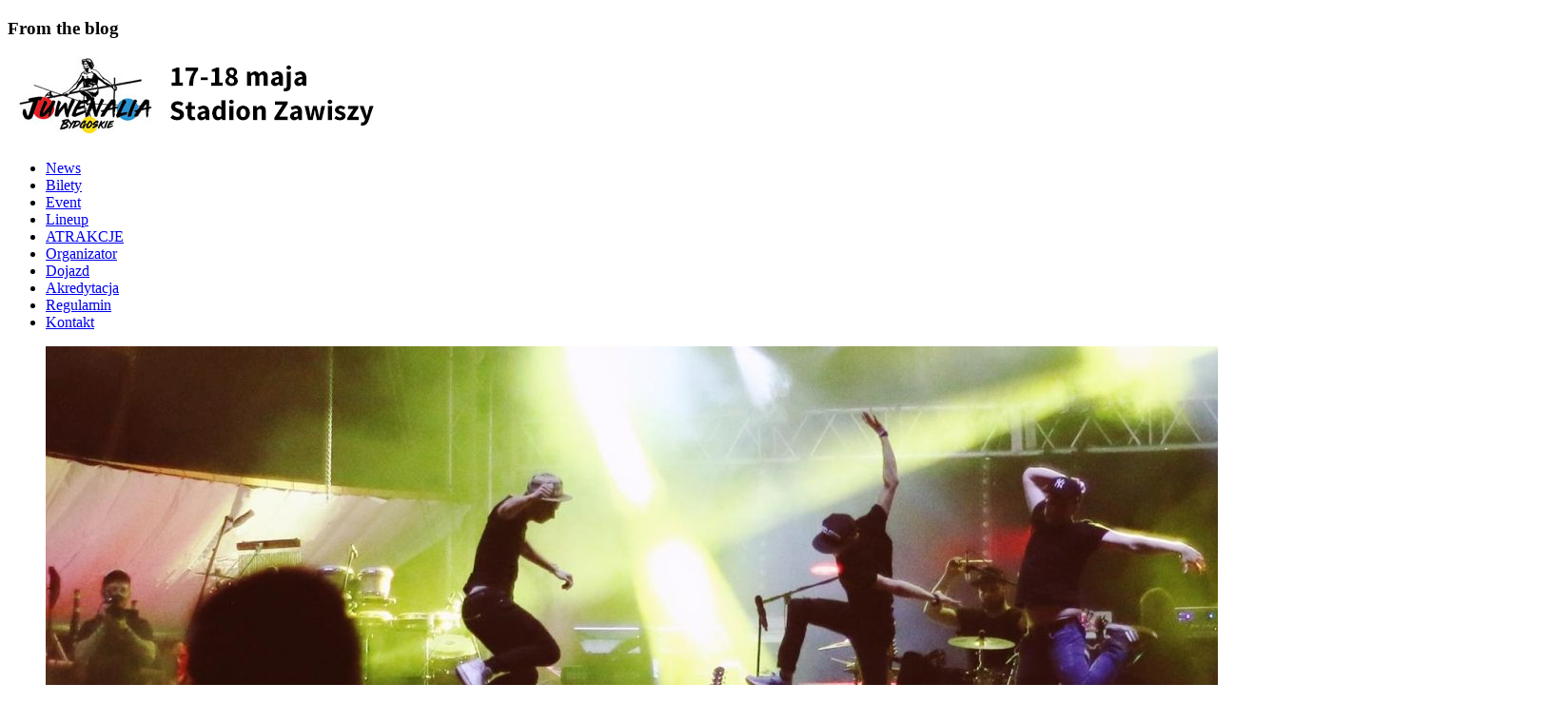

--- FILE ---
content_type: text/html; charset=UTF-8
request_url: http://juwenaliabydgoskie.pl/znamy-juz-termin-i-miejsce-tegorocznych-juwenaliow-bydgoskich/
body_size: 6819
content:
<!doctype html>

<!--[if IE 8]> <html class="no-js lt-ie9" lang="pl-PL"> <![endif]-->

<!--[if gt IE 8]><!--> <html class="no-js" lang="pl-PL"> <!--<![endif]-->

<head><meta property="og:image" content="http://juwenaliabydgoskie.pl/fb.jpg" />



	<!-- Basic Page Needs

  ================================================== -->

	<meta charset="utf-8">

	<title>Znamy już termin i miejsce tegorocznych Juwenaliów Bydgoskich!  |  Festiwal Muzyczny Juwenalia Bydgoszcz 2018</title>

	<!-- Mobile Specific Metas

		================================================== -->

	<meta name="viewport" content="width=device-width, initial-scale=1, maximum-scale=1">

	<meta name="google-site-verification" content="endcPeFhXCCffVGK1CFaQI3d9MgtWQrEr4rs6Wu8WQw" />

	


	


	
	  <meta name='robots' content='noindex,follow' />
<link rel="dns-prefetch" href="//connect.facebook.net" />
<link rel='dns-prefetch' href='//maps.googleapis.com' />
<link rel='dns-prefetch' href='//connect.facebook.net' />
<link rel='dns-prefetch' href='//s.w.org' />
<link rel="alternate" type="application/rss+xml" title="Festiwal Muzyczny Juwenalia Bydgoszcz 2018 &raquo; Kanał z wpisami" href="http://juwenaliabydgoskie.pl/feed/" />
<link rel="alternate" type="application/rss+xml" title="Festiwal Muzyczny Juwenalia Bydgoszcz 2018 &raquo; Kanał z komentarzami" href="http://juwenaliabydgoskie.pl/comments/feed/" />
		<script type="text/javascript">
			window._wpemojiSettings = {"baseUrl":"https:\/\/s.w.org\/images\/core\/emoji\/2.4\/72x72\/","ext":".png","svgUrl":"https:\/\/s.w.org\/images\/core\/emoji\/2.4\/svg\/","svgExt":".svg","source":{"concatemoji":"http:\/\/juwenaliabydgoskie.pl\/wp-includes\/js\/wp-emoji-release.min.js?ver=4.9.5"}};
			!function(a,b,c){function d(a,b){var c=String.fromCharCode;l.clearRect(0,0,k.width,k.height),l.fillText(c.apply(this,a),0,0);var d=k.toDataURL();l.clearRect(0,0,k.width,k.height),l.fillText(c.apply(this,b),0,0);var e=k.toDataURL();return d===e}function e(a){var b;if(!l||!l.fillText)return!1;switch(l.textBaseline="top",l.font="600 32px Arial",a){case"flag":return!(b=d([55356,56826,55356,56819],[55356,56826,8203,55356,56819]))&&(b=d([55356,57332,56128,56423,56128,56418,56128,56421,56128,56430,56128,56423,56128,56447],[55356,57332,8203,56128,56423,8203,56128,56418,8203,56128,56421,8203,56128,56430,8203,56128,56423,8203,56128,56447]),!b);case"emoji":return b=d([55357,56692,8205,9792,65039],[55357,56692,8203,9792,65039]),!b}return!1}function f(a){var c=b.createElement("script");c.src=a,c.defer=c.type="text/javascript",b.getElementsByTagName("head")[0].appendChild(c)}var g,h,i,j,k=b.createElement("canvas"),l=k.getContext&&k.getContext("2d");for(j=Array("flag","emoji"),c.supports={everything:!0,everythingExceptFlag:!0},i=0;i<j.length;i++)c.supports[j[i]]=e(j[i]),c.supports.everything=c.supports.everything&&c.supports[j[i]],"flag"!==j[i]&&(c.supports.everythingExceptFlag=c.supports.everythingExceptFlag&&c.supports[j[i]]);c.supports.everythingExceptFlag=c.supports.everythingExceptFlag&&!c.supports.flag,c.DOMReady=!1,c.readyCallback=function(){c.DOMReady=!0},c.supports.everything||(h=function(){c.readyCallback()},b.addEventListener?(b.addEventListener("DOMContentLoaded",h,!1),a.addEventListener("load",h,!1)):(a.attachEvent("onload",h),b.attachEvent("onreadystatechange",function(){"complete"===b.readyState&&c.readyCallback()})),g=c.source||{},g.concatemoji?f(g.concatemoji):g.wpemoji&&g.twemoji&&(f(g.twemoji),f(g.wpemoji)))}(window,document,window._wpemojiSettings);
		</script>
		<style type="text/css">
img.wp-smiley,
img.emoji {
	display: inline !important;
	border: none !important;
	box-shadow: none !important;
	height: 1em !important;
	width: 1em !important;
	margin: 0 .07em !important;
	vertical-align: -0.1em !important;
	background: none !important;
	padding: 0 !important;
}
</style>
<link rel='stylesheet' id='columns-css'  href='http://juwenaliabydgoskie.pl/wp-content/plugins/columns/columns.css?ver=4.9.5' type='text/css' media='all' />
<link rel='stylesheet' id='contact-form-7-css'  href='http://juwenaliabydgoskie.pl/wp-content/plugins/contact-form-7/includes/css/styles.css?ver=4.6' type='text/css' media='all' />
<link rel='stylesheet' id='wp-lightbox-2.min.css-css'  href='http://juwenaliabydgoskie.pl/wp-content/plugins/wp-lightbox-2/styles/lightbox.min.pl_PL.css?ver=1.3.4' type='text/css' media='all' />
<link rel='stylesheet' id='google-font-css'  href='http://fonts.googleapis.com/css?family=Source+Sans+Pro%3A400%2C700&#038;subset=latin%2Clatin-ext&#038;ver=4.9.5' type='text/css' media='all' />
<link rel='stylesheet' id='ci-normalize-css'  href='http://juwenaliabydgoskie.pl/wp-content/themes/wp_club88/css/normalize.css?ver=4.9.5' type='text/css' media='all' />
<link rel='stylesheet' id='ci-foundation-css'  href='http://juwenaliabydgoskie.pl/wp-content/themes/wp_club88/css/foundation.css?ver=4.9.5' type='text/css' media='all' />
<link rel='stylesheet' id='ci-style-css'  href='http://juwenaliabydgoskie.pl/wp-content/themes/wp_club88/style.css?ver=1.2' type='text/css' media='screen' />
<link rel='stylesheet' id='flexslider-css'  href='http://juwenaliabydgoskie.pl/wp-content/themes/wp_club88/css/flexslider.css?ver=4.9.5' type='text/css' media='all' />
<link rel='stylesheet' id='prettyPhoto-css'  href='http://juwenaliabydgoskie.pl/wp-content/themes/wp_club88/css/prettyPhoto.css?ver=4.9.5' type='text/css' media='all' />
<link rel='stylesheet' id='font-awesome-css'  href='http://juwenaliabydgoskie.pl/wp-content/themes/wp_club88/css/font-awesome.min.css?ver=4.9.5' type='text/css' media='all' />
<link rel='stylesheet' id='ci-color-scheme-css'  href='http://juwenaliabydgoskie.pl/wp-content/themes/wp_club88/colors/custom.css?ver=4.9.5' type='text/css' media='all' />
<script type='text/javascript' src='http://juwenaliabydgoskie.pl/wp-includes/js/jquery/jquery.js?ver=1.12.4'></script>
<script type='text/javascript' src='http://juwenaliabydgoskie.pl/wp-includes/js/jquery/jquery-migrate.min.js?ver=1.4.1'></script>
<script type='text/javascript' src='http://juwenaliabydgoskie.pl/wp-content/themes/wp_club88/panel/scripts/modernizr-2.6.2.js?ver=4.9.5'></script>
<script type='text/javascript' src='http://juwenaliabydgoskie.pl/wp-content/themes/wp_club88/js/soundmanager2/script/soundmanager2.js?ver=4.9.5'></script>
<script type='text/javascript' src='http://juwenaliabydgoskie.pl/wp-content/themes/wp_club88/js/soundmanager2/script/inlineplayer.js?ver=4.9.5'></script>
<script type='text/javascript' src='http://maps.googleapis.com/maps/api/js?v=3.5&#038;sensor=false'></script>
<link rel='https://api.w.org/' href='http://juwenaliabydgoskie.pl/wp-json/' />
<link rel="EditURI" type="application/rsd+xml" title="RSD" href="http://juwenaliabydgoskie.pl/xmlrpc.php?rsd" />
<link rel="wlwmanifest" type="application/wlwmanifest+xml" href="http://juwenaliabydgoskie.pl/wp-includes/wlwmanifest.xml" /> 
<link rel='next' title='Zasady wstępu na teren' href='http://juwenaliabydgoskie.pl/zasady-wstepu-na-teren/' />
<meta name="generator" content="WordPress 4.9.5" />
<link rel="canonical" href="http://juwenaliabydgoskie.pl/znamy-juz-termin-i-miejsce-tegorocznych-juwenaliow-bydgoskich/" />
<link rel='shortlink' href='http://juwenaliabydgoskie.pl/?p=4443' />
<link rel="alternate" type="application/json+oembed" href="http://juwenaliabydgoskie.pl/wp-json/oembed/1.0/embed?url=http%3A%2F%2Fjuwenaliabydgoskie.pl%2Fznamy-juz-termin-i-miejsce-tegorocznych-juwenaliow-bydgoskich%2F" />
<link rel="alternate" type="text/xml+oembed" href="http://juwenaliabydgoskie.pl/wp-json/oembed/1.0/embed?url=http%3A%2F%2Fjuwenaliabydgoskie.pl%2Fznamy-juz-termin-i-miejsce-tegorocznych-juwenaliow-bydgoskich%2F&#038;format=xml" />
<script type="text/javascript">
(function(url){
	if(/(?:Chrome\/26\.0\.1410\.63 Safari\/537\.31|WordfenceTestMonBot)/.test(navigator.userAgent)){ return; }
	var addEvent = function(evt, handler) {
		if (window.addEventListener) {
			document.addEventListener(evt, handler, false);
		} else if (window.attachEvent) {
			document.attachEvent('on' + evt, handler);
		}
	};
	var removeEvent = function(evt, handler) {
		if (window.removeEventListener) {
			document.removeEventListener(evt, handler, false);
		} else if (window.detachEvent) {
			document.detachEvent('on' + evt, handler);
		}
	};
	var evts = 'contextmenu dblclick drag dragend dragenter dragleave dragover dragstart drop keydown keypress keyup mousedown mousemove mouseout mouseover mouseup mousewheel scroll'.split(' ');
	var logHuman = function() {
		var wfscr = document.createElement('script');
		wfscr.type = 'text/javascript';
		wfscr.async = true;
		wfscr.src = url + '&r=' + Math.random();
		(document.getElementsByTagName('head')[0]||document.getElementsByTagName('body')[0]).appendChild(wfscr);
		for (var i = 0; i < evts.length; i++) {
			removeEvent(evts[i], logHuman);
		}
	};
	for (var i = 0; i < evts.length; i++) {
		addEvent(evts[i], logHuman);
	}
})('//juwenaliabydgoskie.pl/?wordfence_logHuman=1&hid=403979F77807D552862D9182C4CD86A7');
</script><link rel="apple-touch-icon" href="http://juwenaliabydgoskie.pl/wp-content/themes/wp_club88/panel/img/apple-touch-icon.png" /><link rel="apple-touch-icon" sizes="72x72" href="http://juwenaliabydgoskie.pl/wp-content/themes/wp_club88/panel/img/apple-touch-icon-72x72.png" /><link rel="apple-touch-icon" sizes="114x114" href="http://juwenaliabydgoskie.pl/wp-content/themes/wp_club88/panel/img/apple-touch-icon-72x72.png" /><link rel="pingback" href="http://juwenaliabydgoskie.pl/xmlrpc.php" />		<style type="text/css">.recentcomments a{display:inline !important;padding:0 !important;margin:0 !important;}</style>
		<meta property="og:site_name" content="Festiwal Muzyczny Juwenalia Bydgoszcz 2018" />
<meta property="og:type" content="article" />
<meta property="og:locale" content="pl_PL" />
<meta property="og:url" content="http://juwenaliabydgoskie.pl/znamy-juz-termin-i-miejsce-tegorocznych-juwenaliow-bydgoskich/" />
<meta property="og:title" content="Znamy już termin i miejsce tegorocznych Juwenaliów Bydgoskich!" />
<meta property="og:description" content="Tegoroczne Juwenalia Bydgoskie to projekt wszystkich uczelni: Uniwersytetu Kazimierza Wielkiego, Uniwersytetu Technologiczno-Przyrodniczego, Collegium Medicum UMK oraz Wyższej Szkoły Gospodarki. Już dziś serdecznie zapraszamy do udziału i współpracy podczas wydarzenia, które w tym roku jest kooperacją wszystkich bydgoskich żaków. 17 i 18 maja znajdziecie nas na stadionie Zawiszy." />
<meta property="article:published_time" content="2018-04-27T07:04:38+00:00" />
<meta property="article:modified_time" content="2018-04-27T07:04:38+00:00" />
<meta property="article:author" content="http://juwenaliabydgoskie.pl/author/admin/" />
<meta property="article:section" content="Aktualności" />
			
</head>

<body class="post-template-default single single-post postid-4443 single-format-standard ci-club88 ci-club88-1-2" >






<div id="mobile-bar">
	<a class="menu-trigger" href="#"></a>
		<h3 class="section-title">From the blog</h3>
</div>

<div id="header-wrap">



	<div id="top-wrap">

		<div class="row">

			<header class="header large-12 columns">

				<div class="row">

					<div class="logo large-4 columns imglogo">

						<h1 style="margin-top: 5px; margin-bottom: 10px;"><a href="http://juwenaliabydgoskie.pl"><img src="http://juwenaliabydgoskie.pl/wp-content/uploads/2018/04/bydgoskiejuwe-logo.png" alt="Festiwal Muzyczny Juwenalia Bydgoszcz 2018" /></a></h1>
					</div><!-- /logo -->

					<div class="large-8 columns">

						<nav id="nav">

							<ul id="navigation" class=""><li id="menu-item-1497" class="menu-item menu-item-type-custom menu-item-object-custom menu-item-home menu-item-1497"><a href="http://juwenaliabydgoskie.pl">News</a></li>
<li id="menu-item-4437" class="menu-item menu-item-type-post_type menu-item-object-page menu-item-4437"><a href="http://juwenaliabydgoskie.pl/bilety/">Bilety</a></li>
<li id="menu-item-1030" class="menu-item menu-item-type-post_type menu-item-object-page menu-item-1030"><a href="http://juwenaliabydgoskie.pl/o-imprezie/">Event</a></li>
<li id="menu-item-1020" class="menu-item menu-item-type-post_type menu-item-object-page menu-item-1020"><a href="http://juwenaliabydgoskie.pl/the-artists/">Lineup</a></li>
<li id="menu-item-3499" class="menu-item menu-item-type-post_type menu-item-object-page menu-item-3499"><a href="http://juwenaliabydgoskie.pl/atrakcje/">ATRAKCJE</a></li>
<li id="menu-item-1129" class="menu-item menu-item-type-post_type menu-item-object-page menu-item-1129"><a href="http://juwenaliabydgoskie.pl/organizator/">Organizator</a></li>
<li id="menu-item-4468" class="menu-item menu-item-type-post_type menu-item-object-page menu-item-4468"><a href="http://juwenaliabydgoskie.pl/dojazd/">Dojazd</a></li>
<li id="menu-item-4531" class="menu-item menu-item-type-post_type menu-item-object-page menu-item-4531"><a href="http://juwenaliabydgoskie.pl/pliki-do-pobrania/">Akredytacja</a></li>
<li id="menu-item-4535" class="menu-item menu-item-type-post_type menu-item-object-page menu-item-4535"><a href="http://juwenaliabydgoskie.pl/regulamin/">Regulamin</a></li>
<li id="menu-item-4457" class="menu-item menu-item-type-post_type menu-item-object-page menu-item-4457"><a href="http://juwenaliabydgoskie.pl/kontakt/">Kontakt</a></li>
</ul>
						</nav><!-- #nav -->

					</div>

				</div>

			</header><!-- /header -->

		</div><!-- /row -->

	</div><!-- /top-wrap-->



		
		

		<div style="background: #fff;" id="slider-wrap" class="flexslider">
			<ul class="slides">

												
					<li>
						<img src="http://juwenaliabydgoskie.pl/wp-content/uploads/2016/03/Lineup-1600x500.jpg" class="attachment-ci_home_slider size-ci_home_slider wp-post-image" alt="lineup juwenalia" />			
													<div class="row">
								<div class="large-12 columns">
									<div class="slide-description">
										
																					<h2 style="margin-top: 100px;">JUWENALIA BYDGOSKIE</h2>
											
											
									</div>
								</div>
							</div>
											</li>
			
				
			</ul>
		</div><!-- /slider-wrap -->

	



</div><!-- /header-wrap -->

<div id="header-logo" style="background: #fff; height: auto; text-align:center;border-bottom: 1px solid #cfcfcf;">
<div class="container">
<div class="row partnersrow">
	 	<div class="columns">
        	<div class="row">
        		<p>Producent</p>
        	</div>
            <a target="_blank" href="http://jedenuniwersytet.pl/" class="logo"><img src="/wp-content/themes/wp_club88/images/logos/f1u.png" alt=""></a>
        </div>
        <div class="columns">
        	<div class="row uniwersytety">
        		<p>Partnerzy</p>
        	</div>
        		<div class="row uniwersytety">
        			<a target="_blank" href="http://www.bydgoszcz.pl/" class="logo"><img src="/wp-content/themes/wp_club88/images/logos/bydgoszcz.png" alt=""></a>
                    <a target="_blank" href="https://www.kujawsko-pomorskie.pl/" class="logo"><img src="/wp-content/themes/wp_club88/images/logos/marszalek-dofinansowanie.png" alt=""></a>
        		</div>
        	<div class="row uniwersytety">
        		<p>Uczelnie partnerskie</p>
        	</div>

        		<div class="row uniwersytety">
        			<a target="_blank" href="https://www.umk.pl/" class="logo"><img src="/wp-content/themes/wp_club88/images/logos/umk.jpg" alt=""></a>
        			<a target="_blank" href="http://www.ukw.edu.pl/" class="logo"><img src="/wp-content/themes/wp_club88/images/logos/ukw.jpg" alt=""></a>
        			<a target="_blank" href="http://www.utp.edu.pl/pl/" class="logo"><img src="/wp-content/themes/wp_club88/images/logos/utp.png" alt=""></a>
        			<a target="_blank" href="http://www.wsg.byd.pl" class="logo"><img src="/wp-content/themes/wp_club88/images/logos/wsg.jpg" alt=""></a>
        			<a target="_blank" href="http://www.amuz.bydgoszcz.pl/" class="logo"><img src="/wp-content/themes/wp_club88/images/logos/am.png" alt=""></a>
        		</div>
        </div>

        <div class="columns">
			<div class="row">
				<p>Sponsorzy</p>
			</div>	
			<div class="row media">
					<a target="_blank" href="#" class="logo"><img src="/wp-content/themes/wp_club88/images/logos/specjal.png" alt=""></a>
					<a target="_blank" href="www.cityfit.pl" class="logo"><img src="/wp-content/themes/wp_club88/images/logos/cityfit.png" alt=""></a>
			</div>
        </div>

        <div class="columns">
			<div class="row">
				<p class="text-align">Media</p>
			</div>	
			<div class="row media">
					<a target="_blank" href="http://eska.pl/" class="logo"><img src="/wp-content/themes/wp_club88/images/logos/eska.png" alt=""></a>
		            <a target="_blank" href="http://www.expressbydgoski.pl/" class="logo"><img src="/wp-content/themes/wp_club88/images/logos/express.png" alt=""></a>
		            <a target="_blank" href="https://bydgoszcz.tvp.pl" class="logo"><img src="/wp-content/themes/wp_club88/images/logos/tvp-bydgoszcz.png" alt=""></a>
		             <a target="_blank" href="http://www.pomorska.pl" class="logo"><img src="/wp-content/themes/wp_club88/images/logos/pomorska.png" alt=""></a>
			</div>
        </div>

</div>
</div>

</div>
<div id="main-wrap">
	<div id="main" class="row">
		<div class="large-9 columns">

			
				<article id="post-4443" class="group post-4443 post type-post status-publish format-standard hentry category-aktualnosci">
					<header class="entry-top">
						<time datetime="2018-04-27T09:04Z">27 <span>Kwi</span></time>
						<h1 class="entry-title">Znamy już termin i miejsce tegorocznych Juwenaliów Bydgoskich!</h1>
						<div class="entry-meta">
							Kategoria: <a href="http://juwenaliabydgoskie.pl/category/aktualnosci/" rel="category tag">Aktualności</a> 
						</div>
					</header>
										<div class="entry-content">
						<p class="text-justify">Tegoroczne Juwenalia Bydgoskie to projekt wszystkich uczelni: Uniwersytetu Kazimierza Wielkiego, Uniwersytetu Technologiczno-Przyrodniczego, Collegium Medicum UMK oraz Wyższej Szkoły Gospodarki. Już dziś serdecznie zapraszamy do udziału i współpracy podczas wydarzenia, które w tym roku jest kooperacją wszystkich bydgoskich żaków. 17 i 18 maja znajdziecie nas na stadionie Zawiszy.</p>
											</div>

									</article> <!-- /post -->

					</div>
		
	<div class="large-3 columns sidebar sidebar-1">
			<div id="media_image-2" class="widget_media_image widget group"><div class="widget-content"><a href="https://www.facebook.com/JuwenaliaBydgoskie/"><img class="image sidebar-img" src="http://juwenaliabydgoskie.pl/wp-content/uploads/2018/04/facebook-icon.png" alt="" width="400" height="85" /></a></div></div><div id="text-19" class="widget_text widget group"><div class="widget-content">			<div class="textwidget"><a href="https://www.biletomat.pl/bilety/fundacja-jeden-uniwersytet/"><img src="http://juwenaliabydgoskie.pl/wp-content/uploads/2016/05/bilety1.jpg" width="242"></a></div>
		</div></div>		</div> <!-- .sidebar-1 -->
	
		
	</div><!-- /main -->
</div><!-- /main-wrap -->

<div id="footer-wrap" style="background-color: #fff; border-top-style:solid; border-top-width: 5px; border-top-color:#000;">
<div class="container">
<div class="row partnersrow">
	 	<div class="columns">
        	<div class="row">
        		<p>Producent</p>
        	</div>
            <a target="_blank" href="http://jedenuniwersytet.pl/" class="logo"><img src="/wp-content/themes/wp_club88/images/logos/f1u.png" alt=""></a>
        </div>
        <div class="columns">
        	<div class="row uniwersytety">
        		<p>Partnerzy</p>
        	</div>
        		<div class="row uniwersytety">
        			<a target="_blank" href="http://www.bydgoszcz.pl/" class="logo"><img src="/wp-content/themes/wp_club88/images/logos/bydgoszcz.png" alt=""></a>
                    <a target="_blank" href="https://www.kujawsko-pomorskie.pl/" class="logo"><img src="/wp-content/themes/wp_club88/images/logos/marszalek-dofinansowanie.png" alt=""></a>
        		</div>

                <div class="row uniwersytety">
                <p>Uczelnie partnerskie</p>
            </div>
        		<div class="row uniwersytety">
        			<a target="_blank" href="https://www.umk.pl/" class="logo"><img src="/wp-content/themes/wp_club88/images/logos/umk.jpg" alt=""></a>
        			<a target="_blank" href="http://www.ukw.edu.pl/" class="logo"><img src="/wp-content/themes/wp_club88/images/logos/ukw.jpg" alt=""></a>
        			<a target="_blank" href="http://www.utp.edu.pl/pl/" class="logo"><img src="/wp-content/themes/wp_club88/images/logos/utp.png" alt=""></a>
        			<a target="_blank" href="http://www.wsg.byd.pl" class="logo"><img src="/wp-content/themes/wp_club88/images/logos/wsg.jpg" alt=""></a>
        			<a target="_blank" href="http://www.amuz.bydgoszcz.pl/" class="logo"><img src="/wp-content/themes/wp_club88/images/logos/am.png" alt=""></a>
        		</div>
        </div>

        <div class="columns">
            <div class="row">
                <p>Sponsorzy</p>
            </div>  
            <div class="row media">
                    <a target="_blank" href="#" class="logo"><img src="/wp-content/themes/wp_club88/images/logos/specjal.png" alt=""></a>
                    <a target="_blank" href="www.cityfit.pl" class="logo"><img src="/wp-content/themes/wp_club88/images/logos/cityfit.png" alt=""></a>
            </div>
        </div>

        <div class="columns">
			<div class="row media">
				<p class="text-align">Media</p>
			</div>	
			<div class="row media">
					<a target="_blank" href="http://eska.pl/" class="logo"><img src="/wp-content/themes/wp_club88/images/logos/eska.png" alt=""></a>
		            <a target="_blank" href="http://www.expressbydgoski.pl/" class="logo"><img src="/wp-content/themes/wp_club88/images/logos/express.png" alt=""></a>
		             <a target="_blank" href="https://bydgoszcz.tvp.pl" class="logo"><img src="/wp-content/themes/wp_club88/images/logos/tvp-bydgoszcz.png" alt=""></a>
                                         <a target="_blank" href="http://www.pomorska.pl" class="logo"><img src="/wp-content/themes/wp_club88/images/logos/pomorska.png" alt=""></a>

			</div>
        </div>

</div>
</div>




 <!--    <div class="container-fluid">
        <div class="row partnersrow">
        <div class="col10">
        	<p>Producent</p>
            <a target="_blank" href="http://jedenuniwersytet.pl/" class="logo"><img src="/wp-content/themes/wp_club88/images/logos/f1u.png" alt=""></a>
        </div>
        <div class="col60">
        	<p>Partnerzy</p>
        	<div class="row">
        		<div class="col partnerzy">
        			<a target="_blank" href="http://www.bydgoszcz.pl/" class="logo"><img src="/wp-content/themes/wp_club88/images/logos/bydgoszcz.png" alt=""></a>
                    <a target="_blank" href="https://www.kujawsko-pomorskie.pl/" class="logo"><img src="/wp-content/themes/wp_club88/images/logos/marszalek-dofinansowanie.png" alt=""></a>
        		</div>
        	</div>
        	<div class="row">
        		<div class="col uniwersytety">
        			<a target="_blank" href="https://www.umk.pl/" class="logo"><img src="/wp-content/themes/wp_club88/images/logos/umk.jpg" alt=""></a>
        			<a target="_blank" href="http://www.ukw.edu.pl/" class="logo"><img src="/wp-content/themes/wp_club88/images/logos/ukw.jpg" alt=""></a>
        			<a target="_blank" href="http://www.utp.edu.pl/pl/" class="logo"><img src="/wp-content/themes/wp_club88/images/logos/utp.png" alt=""></a>
        			<a target="_blank" href="http://www.wsg.byd.pl" class="logo"><img src="/wp-content/themes/wp_club88/images/logos/wsg.jpg" alt=""></a>
        			<a target="_blank" href="http://www.amuz.bydgoszcz.pl/" class="logo"><img src="/wp-content/themes/wp_club88/images/logos/am.png" alt=""></a>
        		</div>
    		</div>
    	</div>
	        <div class="col30 media">
	        	<p>Media</p>
	        	<div class="row">
		        	<a target="_blank" href="http://eska.pl/" class="logo"><img src="/wp-content/themes/wp_club88/images/logos/eska.png" alt=""></a>
		            <a target="_blank" href="http://www.expressbydgoski.pl/" class="logo"><img src="/wp-content/themes/wp_club88/images/logos/express.png" alt=""></a>
	        	</div>
	        </div>
        </div>
    </div> -->
    </footer>
    <!-- /footer -->
</div>
<!-- /large-12 -->
</div>
<!-- /row -->
</div>
<!-- /footer-wrap -->

<div id="credits-wrap">
    <div class="row">
        <div class="large-12 columns">
            <div class="row credits">
                <div class="large-6 columns">
                    Copyright © Juwenalia Bydgoszcz 2026                </div>
                <div class="large-6 columns text-right" style="margin-top: -7px;">
                     Wdrożenie: &nbsp;&nbsp;
                    <a href="http://sigmeo.pl/"><img src="http://sigmeo.pl/assets/img/logo-white.png" style="height:20px;margin-bottom:5px;" alt="Agencja Reklamowa Poznań"></a>
                </div>
            </div>
            <!-- /row -->
        </div>
        <!-- /large-12 -->
    </div>
    <!-- /row -->
</div>
<!-- /credits-wrap -->

<script type='text/javascript' src='http://juwenaliabydgoskie.pl/wp-content/plugins/contact-form-7/includes/js/jquery.form.min.js?ver=3.51.0-2014.06.20'></script>
<script type='text/javascript'>
/* <![CDATA[ */
var _wpcf7 = {"recaptcha":{"messages":{"empty":"Potwierd\u017a, \u017ce nie jeste\u015b robotem."}}};
/* ]]> */
</script>
<script type='text/javascript' src='http://juwenaliabydgoskie.pl/wp-content/plugins/contact-form-7/includes/js/scripts.js?ver=4.6'></script>
<script type='text/javascript'>
/* <![CDATA[ */
var JQLBSettings = {"fitToScreen":"0","resizeSpeed":"400","displayDownloadLink":"0","navbarOnTop":"0","loopImages":"","resizeCenter":"","marginSize":"","linkTarget":"","help":"","prevLinkTitle":"previous image","nextLinkTitle":"next image","prevLinkText":"\u00ab Previous","nextLinkText":"Next \u00bb","closeTitle":"close image gallery","image":"Image ","of":" of ","download":"Download","jqlb_overlay_opacity":"80","jqlb_overlay_color":"#000000","jqlb_overlay_close":"1","jqlb_border_width":"10","jqlb_border_color":"#ffffff","jqlb_border_radius":"0","jqlb_image_info_background_transparency":"100","jqlb_image_info_bg_color":"#ffffff","jqlb_image_info_text_color":"#000000","jqlb_image_info_text_fontsize":"10","jqlb_show_text_for_image":"1","jqlb_next_image_title":"next image","jqlb_previous_image_title":"previous image","jqlb_next_button_image":"http:\/\/juwenaliabydgoskie.pl\/wp-content\/plugins\/wp-lightbox-2\/styles\/images\/pl_PL\/next.gif","jqlb_previous_button_image":"http:\/\/juwenaliabydgoskie.pl\/wp-content\/plugins\/wp-lightbox-2\/styles\/images\/pl_PL\/prev.gif","jqlb_maximum_width":"","jqlb_maximum_height":"","jqlb_show_close_button":"1","jqlb_close_image_title":"close image gallery","jqlb_close_image_max_heght":"22","jqlb_image_for_close_lightbox":"http:\/\/juwenaliabydgoskie.pl\/wp-content\/plugins\/wp-lightbox-2\/styles\/images\/pl_PL\/closelabel.gif","jqlb_keyboard_navigation":"1","jqlb_popup_size_fix":"0"};
/* ]]> */
</script>
<script type='text/javascript' src='http://juwenaliabydgoskie.pl/wp-content/plugins/wp-lightbox-2/wp-lightbox-2.min.js?ver=1.3.4.1'></script>
<script type='text/javascript' src='http://juwenaliabydgoskie.pl/wp-includes/js/comment-reply.min.js?ver=4.9.5'></script>
<script type='text/javascript' src='http://juwenaliabydgoskie.pl/wp-content/themes/wp_club88/panel/scripts/superfish-1.7.2.js?ver=4.9.5'></script>
<script type='text/javascript' src='http://juwenaliabydgoskie.pl/wp-content/themes/wp_club88/js/jRespond.min.js?ver=4.9.5'></script>
<script type='text/javascript' src='http://juwenaliabydgoskie.pl/wp-content/themes/wp_club88/js/jquery.jpanelmenu.min.js?ver=4.9.5'></script>
<script type='text/javascript' src='http://juwenaliabydgoskie.pl/wp-content/themes/wp_club88/js/jquery.flexslider-min.js?ver=4.9.5'></script>
<script type='text/javascript' src='http://juwenaliabydgoskie.pl/wp-content/themes/wp_club88/js/jquery.equalHeights.js?ver=4.9.5'></script>
<script type='text/javascript' src='http://juwenaliabydgoskie.pl/wp-content/themes/wp_club88/js/jquery.fitvids.js?ver=4.9.5'></script>
<script type='text/javascript' src='http://juwenaliabydgoskie.pl/wp-content/themes/wp_club88/js/jquery.prettyPhoto.min.js?ver=3.1.5'></script>
<script type='text/javascript'>
/* <![CDATA[ */
var ThemeOption = {"theme_url":"http:\/\/juwenaliabydgoskie.pl\/wp-content\/themes\/wp_club88","slider_auto":"1","swfPath":"http:\/\/juwenaliabydgoskie.pl\/wp-content\/themes\/wp_club88\/js\/soundmanager2\/swf\/"};
/* ]]> */
</script>
<script type='text/javascript' src='http://juwenaliabydgoskie.pl/wp-content/themes/wp_club88/js/scripts.js?ver=1.2'></script>
<script type='text/javascript' src='http://juwenaliabydgoskie.pl/wp-content/themes/wp_club88/js/sliderw.js'></script>
<script type='text/javascript'>
/* <![CDATA[ */
var FB_WP=FB_WP||{};FB_WP.queue={_methods:[],flushed:false,add:function(fn){FB_WP.queue.flushed?fn():FB_WP.queue._methods.push(fn)},flush:function(){for(var fn;fn=FB_WP.queue._methods.shift();){fn()}FB_WP.queue.flushed=true}};window.fbAsyncInit=function(){FB.init({"xfbml":true});if(FB_WP && FB_WP.queue && FB_WP.queue.flush){FB_WP.queue.flush()}}
/* ]]> */
</script>
<script type="text/javascript">(function(d,s,id){var js,fjs=d.getElementsByTagName(s)[0];if(d.getElementById(id)){return}js=d.createElement(s);js.id=id;js.src="http:\/\/connect.facebook.net\/pl_PL\/all.js";fjs.parentNode.insertBefore(js,fjs)}(document,"script","facebook-jssdk"));</script>
<script type='text/javascript' src='http://juwenaliabydgoskie.pl/wp-includes/js/wp-embed.min.js?ver=4.9.5'></script>
<div id="fb-root"></div>	<!--[if (gte IE 6)&(lte IE 8)]>
		<script type="text/javascript" src="http://juwenaliabydgoskie.pl/wp-content/themes/wp_club88/panel/scripts/selectivizr-min.js"></script>
	<![endif]-->
	</body>

</html>